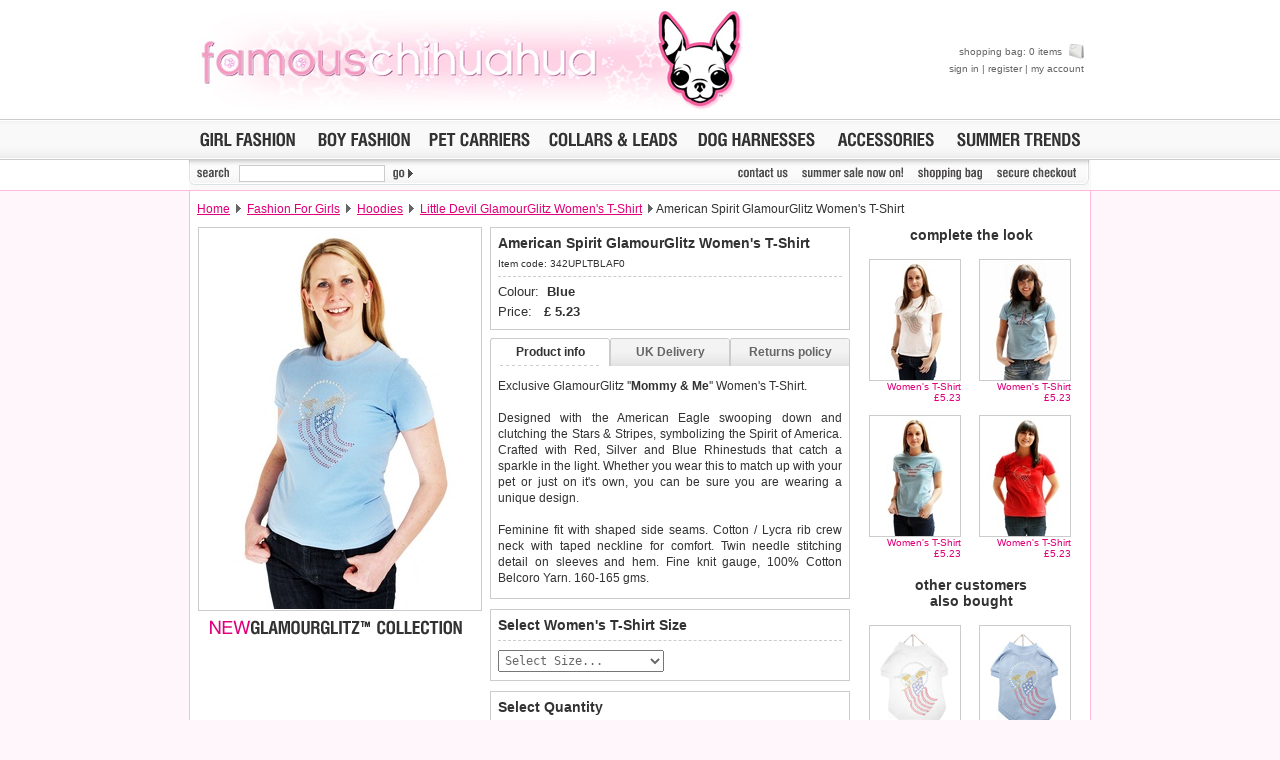

--- FILE ---
content_type: application/javascript
request_url: http://store.famouschihuahua.com/slogans/magiczoom.js
body_size: 25698
content:
/*


   Magic Zoom v3.1.18 
   Copyright 2010 Magic Toolbox
   You must buy a license to use this tool.
   Go to www.magictoolbox.com/magiczoom/


*/
eval(function(p,a,c,k,e,d){e=function(c){return(c<a?'':e(parseInt(c/a)))+((c=c%a)>35?String.fromCharCode(c+29):c.toString(36))};if(!''.replace(/^/,String)){while(c--){d[e(c)]=k[c]||e(c)}k=[function(e){return d[e]}];e=function(){return'\\w+'};c=1};while(c--){if(k[c]){p=p.replace(new RegExp('\\b'+e(c)+'\\b','g'),k[c])}}return p}('(u(){p(O.6R){B}G a={2J:"2.3.10",5Z:0,3k:{},$4A:u(b){B(b.$2e||(b.$2e=++$J.5Z))},3B:u(b){B($J.3k[b]||($J.3k[b]={}))},$F:u(){},$H:u(){B H},1q:u(b){B(19!=b)},7D:u(b){B!!(b)},1U:u(b){p(!$J.1q(b)){B H}p(b.$1E){B b.$1E}p(!!b.2z){p(1==b.2z){B"4M"}p(3==b.2z){B"6U"}}p(b.1k&&b.4F){B"7A"}p(b.1k&&b.48){B"1a"}p((b 1N O.7m||b 1N O.4B)&&b.2E===$J.2k){B"4t"}p(b 1N O.2t){B"2H"}p(b 1N O.4B){B"u"}p(b 1N O.4P){B"3F"}p($J.v.1s){p($J.1q(b.65)){B"2j"}}U{p(b 1N O.4R||b===O.2j||b.2E==O.8h){B"2j"}}p(b 1N O.5P){B"6P"}p(b 1N O.3y){B"8d"}p(b===O){B"O"}p(b===M){B"M"}B 59(b)},1g:u(g,f){p(!(g 1N O.2t)){g=[g]}Y(G d=0,b=g.1k;d<b;d++){p(!$J.1q(g)){3r}Y(G c 1e(f||{})){g[d][c]=f[c]}}B g[0]},3x:u(g,f){p(!(g 1N O.2t)){g=[g]}Y(G d=0,b=g.1k;d<b;d++){p(!$J.1q(g[d])){3r}p(!g[d].1c){3r}Y(G c 1e(f||{})){p(!g[d].1c[c]){g[d].1c[c]=f[c]}}}B g[0]},5S:u(d,c){p(!$J.1q(d)){B d}Y(G b 1e(c||{})){p(!d[b]){d[b]=c[b]}}B d},$1J:u(){Y(G c=0,b=1a.1k;c<b;c++){1J{B 1a[c]()}28(d){}}B L},$A:u(d){p(!$J.1q(d)){B $j([])}p(d.5n){B $j(d.5n())}p(d.4F){G c=d.1k||0,b=1d 2t(c);27(c--){b[c]=d[c]}B $j(b)}B $j(2t.1c.7S.1m(d))},2i:u(){B 1d 5P().7J()},2s:u(g){G d;2F($J.1U(g)){12"6k":d={};Y(G f 1e g){d[f]=$J.2s(g[f])}17;12"2H":d=[];Y(G c=0,b=g.1k;c<b;c++){d[c]=$J.2s(g[c])}17;46:B g}B d},$:u(c){p(!$J.1q(c)){B L}p(c.$4z){B c}2F($J.1U(c)){12"2H":c=$J.5S(c,$J.1g($J.2t,{$4z:N}));c.1y=c.6x;B c;17;12"3F":G b=M.83(c);p($J.1q(b)){B $J.$(b)}B L;17;12"O":12"M":$J.$4A(c);c=$J.1g(c,$J.2V);17;12"4M":$J.$4A(c);c=$J.1g(c,$J.1l);17;12"2j":c=$J.1g(c,$J.4R);17;12"6U":B c;17;12"u":12"2H":12"6P":46:17}B $J.1g(c,{$4z:N})},$1d:u(b,d,c){B $j($J.5E.1O(b)).5x(d).T(c)}};O.6R=O.$J=a;O.$j=a.$;$J.2t={$1E:"2H",4q:u(f,g){G b=9.1k;Y(G c=9.1k,d=(g<0)?X.3R(0,c+g):g||0;d<c;d++){p(9[d]===f){B d}}B-1},2I:u(b,c){B 9.4q(b,c)!=-1},6x:u(b,f){Y(G d=0,c=9.1k;d<c;d++){p(d 1e 9){b.1m(f,9[d],d,9)}}},4s:u(b,h){G g=[];Y(G f=0,c=9.1k;f<c;f++){p(f 1e 9){G d=9[f];p(b.1m(h,9[f],f,9)){g.5j(d)}}}B g},7F:u(b,g){G f=[];Y(G d=0,c=9.1k;d<c;d++){p(d 1e 9){f[d]=b.1m(g,9[d],d,9)}}B f}};$J.3x(4P,{$1E:"3F",47:u(){B 9.2m(/^\\s+|\\s+$/g,"")},7b:u(){B 9.2m(/^\\s+/g,"")},7i:u(){B 9.2m(/\\s+$/g,"")},7k:u(b){B(9.3T()===b.3T())},7e:u(b){B(9.24().3T()===b.24().3T())},k:u(){B 9.2m(/-\\D/g,u(b){B b.6O(1).7p()})},5R:u(){B 9.2m(/[A-Z]/g,u(b){B("-"+b.6O(0).24())})},49:u(c){B 4b(9,c||10)},7g:u(){B 21(9)},8g:u(){B!9.2m(/N/i,"").47()},3P:u(c,b){b=b||"";B(b+9+b).4q(b+c+b)>-1}});a.3x(4B,{$1E:"u",1o:u(){G c=$J.$A(1a),b=9,d=c.3v();B u(){B b.1V(d||L,c.6G($J.$A(1a)))}},2A:u(){G c=$J.$A(1a),b=9,d=c.3v();B u(f){B b.1V(d||L,$j([f||O.2j]).6G(c))}},1P:u(){G c=$J.$A(1a),b=9,d=c.3v();B O.2L(u(){B b.1V(b,c)},d||0)},8k:u(){G c=$J.$A(1a),b=9;B u(){B b.1P.1V(b,c)}},6h:u(){G c=$J.$A(1a),b=9,d=c.3v();B O.8r(u(){B b.1V(b,c)},d||0)}});$J.v={4i:{5I:!!(M.8s),8t:!!(O.8u),5J:!!(M.8q)},1R:(O.8p)?"3A":!!(O.8l)?"1s":(!76.8n)?"3q":(19!=M.87)?"5H":"86",2J:"",6V:($J.1q(O.7Q))?"7O":(76.6V.7I(/7K|5F|7M/i)||["7T"])[0].24(),4a:M.3U&&"6Y"==M.3U.24(),1z:u(){B(M.3U&&"6Y"==M.3U.24())?M.2Y:M.43},1t:H,3t:u(){p($J.v.1t){B}$J.v.1t=N;$J.2Y=$j(M.2Y);$j(M).60("2u")}};(u(){u b(){B!!(1a.48.4v)}$J.v.2J=("3A"==$J.v.1R)?((b())?7W:((M.3n)?7V:7Z)):("1s"==$J.v.1R)?!!(O.6t&&O.88)?6:((O.6t)?5:4):("3q"==$J.v.1R)?(($J.v.4i.5I)?(($J.v.4i.5J)?7Y:6q):7X):("5H"==$J.v.1R)?!!(O.80)?81:((M.3n)?85:84):"";$J.v[$J.v.1R]=$J.v[$J.v.1R+$J.v.2J]=N})();$J.1l={4m:u(b){B 9.2C.3P(b," ")},2x:u(b){p(b&&!9.4m(b)){9.2C+=(9.2C?" ":"")+b}B 9},3G:u(b){b=b||".*";9.2C=9.2C.2m(1d 3y("(^|\\\\s)"+b+"(?:\\\\s|$)"),"$1").47();B 9},82:u(b){B 9.4m(b)?9.3G(b):9.2x(b)},3D:u(c){c=(c=="5Q"&&9.3e)?"4U":c.k();G b=L;p(9.3e){b=9.3e[c]}U{p(M.4C&&M.4C.5D){4N=M.4C.5D(9,L);b=4N?4N.7L([c.5R()]):L}}p(!b){b=9.S[c]}p("1b"==c){B $J.1q(b)?21(b):1}p(/^(1p(4O|4x|4T|4Q)6B)|((1C|4u)(4O|4x|4T|4Q))$/.2X(c)){b=4b(b)?b:"13"}B("3H"==b?L:b)},5C:u(c,b){1J{p("1b"==c){9.g(b);B 9}p("5Q"==c){9.S[("19"===59(9.S.4U))?"7N":"4U"]=b;B 9}9.S[c.k()]=b+(("6l"==$J.1U(b)&&!$j(["2w","W"]).2I(c.k()))?"R":"")}28(d){}B 9},T:u(c){Y(G b 1e c){9.5C(b,c[b])}B 9},7R:u(){G b={};$J.$A(1a).1y(u(c){b[c]=9.3D(c)},9);B b},g:u(g,c){c=c||H;g=21(g);p(c){p(g==0){p("1T"!=9.S.2n){9.S.2n="1T"}}U{p("4J"!=9.S.2n){9.S.2n="4J"}}}p($J.v.1s){p(!9.3e||!9.3e.7P){9.S.W=1}1J{G d=9.8o.4F("5o.5B.5t");d.5y=(1!=g);d.1b=g*1u}28(b){9.S.4s+=(1==g)?"":"8m:5o.5B.5t(5y=N,1b="+g*1u+")"}}9.S.1b=g;B 9},5x:u(b){Y(G c 1e b){9.8j(c,""+b[c])}B 9},1v:u(){B 9.T({2Z:"3V",2n:"1T"})},1M:u(){B 9.T({2Z:"3S",2n:"4J"})},2Q:u(){B{I:9.8c,K:9.8a}},4S:u(){B{P:9.4d,Q:9.4f}},7H:u(){G b=9,c={P:0,Q:0};6f{c.Q+=b.4f||0;c.P+=b.4d||0;b=b.1S}27(b);B c},6r:u(){p($J.1q(M.43.6g)){G c=9.6g(),f=$j(M).4S(),h=$J.v.1z();B{P:c.P+f.y-h.89,Q:c.Q+f.x-h.8e}}G g=9,d=t=0;6f{d+=g.8f||0;t+=g.8v||0;g=g.7q}27(g&&!(/^(?:2Y|7h)$/i).2X(g.3b));B{P:t,Q:d}},54:u(){G c=9.6r();G b=9.2Q();B{P:c.P,1f:c.P+b.K,Q:c.Q,1n:c.Q+b.I}},1A:u(d){1J{9.7j=d}28(b){9.7l=d}B 9},4K:u(){B(9.1S)?9.1S.1G(9):9},4H:u(){$J.$A(9.7f).1y(u(b){p(3==b.2z){B}$j(b).4H()});9.4K();9.6m();p(9.$2e){$J.3k[9.$2e]=L;3C $J.3k[9.$2e]}B L},4G:u(d,c){c=c||"1f";G b=9.1W;("P"==c&&b)?9.5K(d,b):9.1i(d);B 9},4W:u(d,c){G b=$j(d).4G(9,c);B 9},7d:u(b){9.4G(b.1S.7n(9,b));B 9},7z:u(b){p(!(b=$j(b))){B H}B(9==b)?H:(9.2I&&!($J.v.61))?(9.2I(b)):(9.6c)?!!(9.6c(b)&16):$J.$A(9.69(b.3b)).2I(b)}};$J.1l.3m=$J.1l.3D;$J.1l.64=$J.1l.T;p(!O.1l){O.1l=$J.$F;p($J.v.1R.3q){O.M.1O("7E")}O.1l.1c=($J.v.1R.3q)?O["[[7x.1c]]"]:{}}$J.3x(O.1l,{$1E:"4M"});$J.2V={2Q:u(){p($J.v.7w||$J.v.61){B{I:E.7o,K:E.7r}}B{I:$J.v.1z().7s,K:$J.v.1z().7v}},4S:u(){B{x:E.7u||$J.v.1z().4f,y:E.7t||$J.v.1z().4d}},7C:u(){G b=9.2Q();B{I:X.3R($J.v.1z().7B,b.I),K:X.3R($J.v.1z().7y,b.K)}}};$J.1g(M,{$1E:"M"});$J.1g(O,{$1E:"O"});$J.1g([$J.1l,$J.2V],{3g:u(f,c){G b=$J.3B(9.$2e),d=b[f];p(19!=c&&19==d){d=b[f]=c}B(d||L)},7G:u(d,c){G b=$J.3B(9.$2e);b[d]=c;B 9},6p:u(c){G b=$J.3B(9.$2e);3C b[c];B 9}});p(!(O.4y&&O.4y.1c&&O.4y.1c.3n)){$J.1g([$J.1l,$J.2V],{3n:u(b){B $J.$A(9.3z("*")).4s(u(d){1J{B(1==d.2z&&d.2C.3P(b," "))}28(c){}})}})}$J.1g([$J.1l,$J.2V],{7c:u(){B 9.3n(1a[0])},69:u(){B 9.3z(1a[0])}});$J.4R={$1E:"2j",1h:u(){p(9.67){9.67()}U{9.65=N}p(9.66){9.66()}U{9.7U=H}B 9},5f:u(){B{x:9.8y||9.9S+$J.v.1z().4f,y:9.9V||9.a3+$J.v.1z().4d}},a4:u(){G b=9.a6||9.9X;27(b&&3==b.2z){b=b.1S}B b},9Z:u(){G c=L;2F(9.3Y){12"2K":c=9.5W||9.a0;17;12"2h":c=9.5W||9.9C;17;46:B c}1J{27(c&&3==c.2z){c=c.1S}}28(b){c=L}B c},9A:u(){p(!9.5V&&9.4h!==19){B(9.4h&1?1:(9.4h&2?3:(9.4h&4?2:0)))}B 9.5V}};$J.4I="5Y";$J.4L="9D";$J.3X="";p(!M.5Y){$J.4I="9E";$J.4L="9G";$J.3X="3f"}$J.1g([$J.1l,$J.2V],{a:u(f,d){G h=("2u"==f)?H:N,c=9.3g("3i",{});c[f]=c[f]||[];p(c[f].4c(d.$3j)){B 9}p(!d.$3j){d.$3j=X.9y(X.9x()*$J.2i())}G b=9,g=u(i){B d.1m(b)};p("2u"==f){p($J.v.1t){d.1m(9);B 9}}p(h){g=u(i){i=$J.1g(i||O.e,{$1E:"2j"});B d.1m(b,$j(i))};9[$J.4I]($J.3X+f,g,H)}c[f][d.$3j]=g;B 9},1K:u(f){G h=("2u"==f)?H:N,c=9.3g("3i");p(!c||!c[f]){B 9}G g=c[f],d=1a[1]||L;p(f&&!d){Y(G b 1e g){p(!g.4c(b)){3r}9.1K(f,b)}B 9}d=("u"==$J.1U(d))?d.$3j:d;p(!g.4c(d)){B 9}p("2u"==f){h=H}p(h){9[$J.4L]($J.3X+f,g[d],H)}3C g[d];B 9},60:u(f,c){G j=("2u"==f)?H:N,i=9,h;p(!j){G d=9.3g("3i");p(!d||!d[f]){B 9}G g=d[f];Y(G b 1e g){p(!g.4c(b)){3r}g[b].1m(9)}B 9}p(i===M&&M.45&&!3Z.6n){i=M.43}p(M.45){h=M.45(f);h.9J(c,N,N)}U{h=M.9K();h.8w=f}p(M.45){i.6n(h)}U{i.9Y("3f"+c,h)}B h},6m:u(){G b=9.3g("3i");p(!b){B 9}Y(G c 1e b){9.1K(c)}9.6p("3i");B 9}});(u(){p($J.v.3q&&$J.v.2J<6q){(u(){($j(["a5","4E"]).2I(M.6L))?$J.v.3t():1a.48.1P(50)})()}U{p($J.v.1s&&O==P){(u(){($J.$1J(u(){$J.v.1z().9O("Q");B N}))?$J.v.3t():1a.48.1P(50)})()}U{$j(M).a("9M",$J.v.3t);$j(O).a("2c",$J.v.3t)}}})();$J.2k=u(){G g=L,c=$J.$A(1a);p("4t"==$J.1U(c[0])){g=c.3v()}G b=u(){Y(G j 1e 9){9[j]=$J.2s(9[j])}p(9.2E.$1F){9.$1F={};G n=9.2E.$1F;Y(G l 1e n){G i=n[l];2F($J.1U(i)){12"u":9.$1F[l]=$J.2k.6d(9,i);17;12"6k":9.$1F[l]=$J.2s(i);17;12"2H":9.$1F[l]=$J.2s(i);17}}}G h=(9.22)?9.22.1V(9,1a):9;3C 9.4v;B h};p(!b.1c.22){b.1c.22=$J.$F}p(g){G f=u(){};f.1c=g.1c;b.1c=1d f;b.$1F={};Y(G d 1e g.1c){b.$1F[d]=g.1c[d]}}U{b.$1F=L}b.2E=$J.2k;b.1c.2E=b;$J.1g(b.1c,c[0]);$J.1g(b,{$1E:"4t"});B b};a.2k.6d=u(b,c){B u(){G f=9.4v;G d=c.1V(b,1a);B d}};$J.1B=1d $J.2k({C:{3l:50,2O:9T,5w:u(b){B-(X.4l(X.4n*b)-1)/2},6j:$J.$F,2P:$J.$F,5v:$J.$F},1Y:L,22:u(c,b){9.3Z=$j(c);9.C=$J.1g(9.C,b);9.1Q=H},1r:u(b){9.1Y=b;9.9R=0;9.9w=0;9.4j=$J.2i();9.5U=9.4j+9.C.2O;9.1Q=9.6i.1o(9).6h(X.2v(63/9.C.3l));9.C.6j.1m();B 9},1h:u(b){b=$J.1q(b)?b:H;p(9.1Q){5T(9.1Q);9.1Q=H}p(b){9.2R(1);9.C.2P.1P(10)}B 9},4p:u(d,c,b){B(c-d)*b+d},6i:u(){G c=$J.2i();p(c>=9.5U){p(9.1Q){5T(9.1Q);9.1Q=H}9.2R(1);9.C.2P.1P(10);B 9}G b=9.C.5w((c-9.4j)/9.C.2O);9.2R(b)},2R:u(b){G c={};Y(G d 1e 9.1Y){p("1b"===d){c[d]=X.2v(9.4p(9.1Y[d][0],9.1Y[d][1],b)*1u)/1u}U{c[d]=X.2v(9.4p(9.1Y[d][0],9.1Y[d][1],b))}}9.C.5v(c);9.5u(c)},5u:u(b){B 9.3Z.T(b)}});$J.1B.2f={9m:u(b){B b},5A:u(b){B-(X.4l(X.4n*b)-1)/2},8M:u(b){B 1-$J.1B.2f.5A(1-b)},5s:u(b){B X.2G(2,8*(b-1))},8L:u(b){B 1-$J.1B.2f.5s(1-b)},5m:u(b){B X.2G(b,2)},8P:u(b){B 1-$J.1B.2f.5m(1-b)},5l:u(b){B X.2G(b,3)},8Q:u(b){B 1-$J.1B.2f.5l(1-b)},5p:u(c,b){b=b||1.8U;B X.2G(c,2)*((b+1)*c-b)},8T:u(c,b){B 1-$J.1B.2f.5p(1-c)},5z:u(c,b){b=b||[];B X.2G(2,10*--c)*X.4l(20*c*X.4n*(b[0]||1)/3)},8S:u(c,b){B 1-$J.1B.2f.5z(1-c,b)},6u:u(f){Y(G d=0,c=1;1;d+=c,c/=2){p(f>=(7-4*d)/11){B c*c-X.2G((11-6*d-11*f)/4,2)}}},8I:u(b){B 1-$J.1B.2f.6u(1-b)},3V:u(b){B 0}};$J.5q=1d $J.2k($J.1B,{22:u(b,c){9.4D=b;9.C=$J.1g(9.C,c);9.1Q=H},1r:u(b){9.$1F.1r([]);9.5L=b;B 9},2R:u(b){Y(G c=0;c<9.4D.1k;c++){9.3Z=$j(9.4D[c]);9.1Y=9.5L[c];9.$1F.2R(b)}}});$J.5F=$j(O);$J.5E=$j(M)})();$J.$4w=u(){B H};G V={2J:"3.1.18",C:{},5e:{1b:50,2l:H,5b:40,3l:25,1w:34,1x:34,2W:15,3o:"1n",2U:H,3N:H,3d:H,5N:H,x:-1,y:-1,3I:H,2p:H,42:N,2T:"N",39:"1Z",6z:H,6a:5i,5X:5G,1L:"",6F:N,6D:H,3L:N,6J:"8F W..",6I:75,53:-1,52:-1,6w:5G,58:"72",5r:5i,6C:N,3c:H},6e:$j([/^(1b)(\\s+)?:(\\s+)?(\\d+)$/i,/^(1b-8E)(\\s+)?:(\\s+)?(N|H)$/i,/^(42\\-3E)(\\s+)?:(\\s+)?(\\d+)$/i,/^(3l)(\\s+)?:(\\s+)?(\\d+)$/i,/^(W\\-I)(\\s+)?:(\\s+)?(\\d+)(R)?/i,/^(W\\-K)(\\s+)?:(\\s+)?(\\d+)(R)?/i,/^(W\\-8V)(\\s+)?:(\\s+)?(\\d+)(R)?/i,/^(W\\-1j)(\\s+)?:(\\s+)?(1n|Q|P|1f|55|4e)$/i,/^(8W\\-9e)(\\s+)?:(\\s+)?(N|H)$/i,/^(9c\\-3f\\-1Z)(\\s+)?:(\\s+)?(N|H)$/i,/^(9a\\-1M\\-W)(\\s+)?:(\\s+)?(N|H)$/i,/^(9b\\-1j)(\\s+)?:(\\s+)?(N|H)$/i,/^(x)(\\s+)?:(\\s+)?([\\d.]+)(R)?/i,/^(y)(\\s+)?:(\\s+)?([\\d.]+)(R)?/i,/^(1Z\\-78\\-9f)(\\s+)?:(\\s+)?(N|H)$/i,/^(1Z\\-78\\-9g)(\\s+)?:(\\s+)?(N|H)$/i,/^(42)(\\s+)?:(\\s+)?(N|H)$/i,/^(1M\\-1I)(\\s+)?:(\\s+)?(N|H|P|1f)$/i,/^(9k\\-9j)(\\s+)?:(\\s+)?(1Z|2K)$/i,/^(W\\-36)(\\s+)?:(\\s+)?(N|H)$/i,/^(W\\-36\\-1e\\-3E)(\\s+)?:(\\s+)?(\\d+)$/i,/^(W\\-36\\-9i\\-3E)(\\s+)?:(\\s+)?(\\d+)$/i,/^(1L)(\\s+)?:(\\s+)?([a-9h-99\\-:\\.]+)$/i,/^(71\\-2g\\-98)(\\s+)?:(\\s+)?(N|H)$/i,/^(71\\-2g\\-4V)(\\s+)?:(\\s+)?(N|H)$/i,/^(1M\\-38)(\\s+)?:(\\s+)?(N|H)$/i,/^(38\\-91)(\\s+)?:(\\s+)?([^;]*)$/i,/^(38\\-1b)(\\s+)?:(\\s+)?(\\d+)$/i,/^(38\\-1j\\-x)(\\s+)?:(\\s+)?(\\d+)(R)?/i,/^(38\\-1j\\-y)(\\s+)?:(\\s+)?(\\d+)(R)?/i,/^(2g\\-2K\\-90)(\\s+)?:(\\s+)?(\\d+)$/i,/^(2g\\-6T)(\\s+)?:(\\s+)?(72|36|H)$/i,/^(2g\\-6T\\-3E)(\\s+)?:(\\s+)?(\\d+)$/i,/^(8Z\\-W\\-O)(\\s+)?:(\\s+)?(N|H)$/i,/^(8X\\-8Y)(\\s+)?:(\\s+)?(N|H)$/i]),2b:[],6N:u(b){Y(G a=0;a<V.2b.1k;a++){p(V.2b[a].29){V.2b[a].4g()}U{p(V.2b[a].C.2p&&V.2b[a].3p){V.2b[a].3p=b}}}},1h:u(a){p(a.W){a.W.1h();B N}B H},1r:u(a){p(!a.W){G b=L;27(b=a.1W){p(b.3b=="4r"){17}a.1G(b)}27(b=a.92){p(b.3b=="4r"){17}a.1G(b)}p(!a.1W||a.1W.3b!="4r"){93"97 96 95"}V.2b.5j(1d V.W(a))}U{a.W.1r()}},1A:u(d,a,c,b){p(d.W){d.W.1A(a,c,b);B N}B H},6y:u(){$J.$A(O.M.3z("A")).1y(u(a){p(/V/.2X(a.2C)){p(V.1h(a)){V.1r.1P(1u,a)}U{V.1r(a)}}},9)},94:u(a){p(a.W){B{x:a.W.C.x,y:a.W.C.y}}},6W:u(c){G b,a;b="";Y(a=0;a<c.1k;a++){b+=4P.9d(14^c.8G(a))}B b}};V.33=u(){9.22.1V(9,1a)};V.33.1c={22:u(a){9.2r=L;9.2q=L;9.4k=9.6M.2A(9);9.3Q=L;9.I=0;9.K=0;9.1p={Q:0,1n:0,P:0,1f:0};9.1C={Q:0,1n:0,P:0,1f:0};9.1t=H;9.2o=L;p("3F"==$J.1U(a)){9.2o=$J.$1d("68").T({1j:"23",P:"-30",I:"6Q",K:"6Q",3u:"1T"}).4W($J.2Y);9.E=$J.$1d("8H").4W(9.2o);9.3O();9.E.1D=a}U{9.E=$j(a);9.3O()}},3J:u(){p(9.2o){p(9.E.1S==9.2o){9.E.4K().T({1j:"8D",P:"3H"})}9.2o.4H();9.2o=L}},6M:u(a){p(a){$j(a).1h()}p(9.2r){9.3J();9.2r.1m(9,H)}9.2D()},3O:u(a){9.2q=L;p(a==N||!(9.E.1D&&(9.E.4E||9.E.6L=="4E"))){9.2q=u(b){p(b){$j(b).1h()}p(9.1t){B}9.1t=N;9.4o();p(9.2r){9.3J();9.2r.1m()}}.2A(9);9.E.a("2c",9.2q);$j(["77","79"]).1y(u(b){9.E.a(b,9.4k)},9)}U{9.1t=N}},1A:u(a){9.2D();p(9.E.1D.3P(a)){9.1t=N}U{9.3O(N);9.E.1D=a}},4o:u(){9.I=9.E.I;9.K=9.E.K;$j(["4T","4Q","4O","4x"]).1y(u(a){9.1C[a.24()]=9.E.3m("1C"+a).49();9.1p[a.24()]=9.E.3m("1p"+a+"6B").49()},9);p($J.v.3A||($J.v.1s&&!$J.v.4a)){9.I-=9.1C.Q+9.1C.1n;9.K-=9.1C.P+9.1C.1f}},6b:u(){G a=L;a=9.E.54();B{P:a.P+9.1p.P,1f:a.1f-9.1p.1f,Q:a.Q+9.1p.Q,1n:a.1n-9.1p.1n}},8B:u(){p(9.3Q){9.3Q.1D=9.E.1D;9.E=L;9.E=9.3Q}},2c:u(a){p(9.1t){p(!9.I){9.4o()}9.3J();a.1m()}U{9.2r=a}},2D:u(){p(9.2q){9.E.1K("2c",9.2q)}$j(["77","79"]).1y(u(a){9.E.1K(a,9.4k)},9);9.2q=L;9.2r=L;9.I=L;9.1t=H;9.8R=H}};V.W=u(){9.57.1V(9,1a)};V.W.1c={57:u(b,a){9.2a=-1;9.29=H;9.3K=0;9.3M=0;9.C=$J.2s(V.5e);p(b){9.c=$j(b)}9.5h(9.c.31);p(a){9.5h(a)}9.1H=L;p(b){9.74=9.5a.2A(9);9.5M=9.4Y.2A(9);9.5c=9.1M.1o(9,H);9.6X=9.6S.1o(9);9.32=9.3h.2A(9);9.c.a("1Z",u(c){p(!$J.v.1s){9.6v()}$j(c).1h();B H});9.c.a("5a",9.74);9.c.a("4Y",9.5M);9.c.6o="3f";9.c.S.8N="3V";9.c.8O=$J.$4w;9.c.9l=$J.$4w;9.c.T({1j:"56",2Z:"9N-3S",9W:"3V",6A:"0",9t:"9u"});p($J.v.9v||$J.v.3A){9.c.T({2Z:"3S"})}p(9.c.3D("73")=="9n"){9.c.T({4u:"3H 3H"})}9.c.W=9}U{9.C.2p=H}p(!9.C.2p){9.5d()}},5d:u(){G b,i,h,c,a;p(!9.q){9.q=1d V.33(9.c.1W);9.w=1d V.33(9.c.2M)}U{9.w.1A(9.c.2M)}p(!9.e){9.e={E:$j(M.1O("3s")).2x("9F").T({3u:"1T",2w:1u,P:"-30",1j:"23",I:9.C.1w+"R",K:9.C.1x+"R"}),W:9,1X:"13"};9.e.1v=u(){p(9.E.S.P!="-30"&&!9.W.x.2y){9.1X=9.E.S.P;9.E.S.P="-30"}};9.e.62=9.e.1v.1o(9.e);p($J.v.1s){b=$j(M.1O("9H"));b.1D="9z:\'\'";b.T({Q:"13",P:"13",1j:"23"}).9B=0;9.e.6E=9.e.E.1i(b)}9.e.26=$j(M.1O("3s")).2x("a7").T({1j:"56",2w:10,Q:"13",P:"13",1C:"9I"}).1v();i=M.1O("3s");i.S.3u="1T";i.1i(9.w.E);9.w.E.T({1C:"13",4u:"13",1p:"13"});p(9.C.2T=="1f"){9.e.E.1i(i);9.e.E.1i(9.e.26)}U{9.e.E.1i(9.e.26);9.e.E.1i(i)}p(9.C.3o=="55"&&$j(9.c.2N+"-4V")){$j(9.c.2N+"-4V").1i(9.e.E)}U{9.c.1i(9.e.E)}p("19"!==59(a)){9.e.g=$j(M.1O("68")).T({9o:a[1],9r:a[2]+"R",9s:a[3],9U:"8K",1j:"23",I:a[5],73:a[4],Q:"13"}).1A(V.6W(a[0]));9.e.E.1i(9.e.g)}}p(9.C.2T!="H"&&9.C.2T!=H&&9.c.1I!=""&&9.C.3o!="4e"){c=9.e.26;27(h=c.1W){c.1G(h)}9.e.26.1i(M.6K(9.c.1I));9.e.26.1M()}U{9.e.26.1v()}p(9.c.51===19){9.c.51=9.c.1I}9.c.1I="";9.q.2c(9.6Z.1o(9))},6Z:u(a){p(!a&&a!==19){B}p(!9.C.2l){9.q.E.g(1)}9.c.T({I:9.q.I+"R"});p(9.C.3L){9.37=2L(9.6X,5i)}p(9.C.1L!=""&&$j(9.C.1L)){9.8J()}p(9.c.2N!=""){9.6H()}9.w.2c(9.70.1o(9))},70:u(c){G b,a;p(!c&&c!==19){44(9.37);p(9.C.3L&&9.o){9.o.1v()}B}b=9.e.26.2Q();p(9.C.6C||9.C.3c){p((9.w.I<9.C.1w)||9.C.3c){9.C.1w=9.w.I}p((9.w.K<9.C.1x)||9.C.3c){9.C.1x=9.w.K+b.K}}p(9.C.2T=="1f"){9.w.E.1S.S.K=(9.C.1x-b.K)+"R"}9.e.E.T({K:9.C.1x+"R",I:9.C.1w+"R"}).g(1);p($J.v.1s){9.e.6E.T({I:9.C.1w+"R",K:9.C.1x+"R"})}a=9.q.E.54();2F(9.C.3o){12"55":17;12"1n":9.e.E.S.Q=a.1n-a.Q+9.C.2W+"R";9.e.1X="13";17;12"Q":9.e.E.S.Q="-"+(9.C.2W+9.C.1w)+"R";9.e.1X="13";17;12"P":9.e.E.S.Q="13";9.e.1X="-"+(9.C.2W+9.C.1x)+"R";17;12"1f":9.e.E.S.Q="13";9.e.1X=a.1f-a.P+9.C.2W+"R";17;12"4e":9.e.E.T({Q:"13",K:9.q.K+"R",I:9.q.I+"R"});9.C.1w=9.q.I;9.C.1x=9.q.K;9.e.1X="13";17}9.41=9.C.1x-b.K;p(9.e.g){9.e.g.T({P:9.C.2T=="1f"?"13":((9.C.1x-20)+"R")})}9.w.E.T({1j:"56",2S:"13",1C:"13",Q:"13",P:"13"});9.6s();p(9.C.3d){p(9.C.x==-1){9.C.x=9.q.I/2}p(9.C.y==-1){9.C.y=9.q.K/2}9.1M()}U{p(9.C.6z){9.r=1d $J.1B(9.e.E)}9.e.E.T({P:"-30"})}p(9.C.3L&&9.o){9.o.1v()}9.c.a("5k",9.32);9.c.a("2h",9.32);p(!9.C.3I||9.C.2p){9.29=N}p(9.C.2p&&9.3p){9.3h(9.3p)}9.2a=$J.2i()},6S:u(){p(9.w.1t){B}9.o=$j(M.1O("3s")).2x("8x").g(9.C.6I/1u).T({2Z:"3S",3u:"1T",1j:"23",2n:"1T","z-8C":20,"3R-I":(9.q.I-4)});9.o.1i(M.6K(9.C.6J));9.c.1i(9.o);G a=9.o.2Q();9.o.T({Q:(9.C.53==-1?((9.q.I-a.I)/2):(9.C.53))+"R",P:(9.C.52==-1?((9.q.K-a.K)/2):(9.C.52))+"R"});9.o.1M()},6H:u(){G d,c,a,f;9.2g=$j([]);$J.$A(M.3z("A")).1y(u(b){d=1d 3y("^"+9.c.2N+"$");c=1d 3y("W\\\\-2N(\\\\s+)?:(\\\\s+)?"+9.c.2N+"($|;)");p(d.2X(b.31)||c.2X(b.31)){p(!$j(b).3a){b.3a=u(g){p(!$J.v.1s){9.6v()}$j(g).1h();B H};b.a("1Z",b.3a)}p(!b.2B){b.2B=u(h,g){p(h.3Y=="2h"){p(9.35){44(9.35)}9.35=H;B}p(g.1I!=""){9.c.1I=g.1I}p(h.3Y=="2K"){9.35=2L(9.1A.1o(9,g.2M,g.4X,g.31),9.C.6w)}U{9.1A(g.2M,g.4X,g.31)}}.2A(9,b);b.a(9.C.39,b.2B);p(9.C.39=="2K"){b.a("2h",b.2B)}}b.T({6A:"0"});p(9.C.6F){f=1d 7a();f.1D=b.4X}p(9.C.6D){a=1d 7a();a.1D=b.2M}9.2g.5j(b)}},9)},1h:u(a){1J{9.4g();9.c.1K("5k",9.32);9.c.1K("2h",9.32);p(19===a){9.x.E.1v()}p(9.r){9.r.1h()}9.y=L;9.29=H;9.2g.1y(u(c){p(19===a){c.1K(9.C.39,c.2B);p(9.C.39=="2K"){c.1K("2h",c.2B)}c.2B=L;c.1K("1Z",c.3a);c.3a=L}},9);p(9.C.1L!=""&&$j(9.C.1L)){$j(9.C.1L).1v();$j(9.C.1L).8z.5K($j(9.C.1L),$j(9.C.1L).8A);p(9.c.4Z){9.c.1G(9.c.4Z)}}9.w.2D();p(9.C.2l){9.c.3G("3W");9.q.E.g(1)}9.r=L;p(9.o){9.c.1G(9.o)}p(19===a){9.q.2D();9.c.1G(9.x.E);9.e.E.1S.1G(9.e.E);9.x=L;9.e=L;9.w=L;9.q=L}p(9.37){44(9.37);9.37=L}9.1H=L;9.c.4Z=L;9.o=L;p(9.c.1I==""){9.c.1I=9.c.51}9.2a=-1}28(b){}},1r:u(a){p(9.2a!=-1){B}9.57(H,a)},1A:u(c,d,i){G j,f,k,b,g,a,h;h=L;p($J.2i()-9.2a<34||9.2a==-1||9.5g){j=34-$J.2i()+9.2a;p(9.2a==-1){j=34}9.35=2L(9.1A.1o(9,c,d,i),j);B}f=u(l){p(19!=c){9.c.2M=c}p(19===i){i=""}p(9.C.5N){i="x: "+9.C.x+"; y: "+9.C.y+"; "+i}p(19!=d){9.q.1A(d);p(l!==19){9.q.2c(l)}}};b=9.q.I;g=9.q.K;9.1h(N);p(9.C.58!="H"){9.5g=N;a=1d V.33(d);9.c.1i(a.E);a.E.T({1b:0,1j:"23",Q:"13",P:"13"});k=u(){G l,n,m;l={};m={};n={1b:[0,1]};p(b!=a.I||g!=a.K){m.I=n.I=l.I=[b,a.I];m.K=n.K=l.K=[g,a.K]}p(9.C.58=="36"){l.1b=[1,0]}1d $J.5q([9.c,a.E,9.c.1W],{2O:9.C.5r,2P:u(){f.1m(9,u(){a.2D();9.c.1G(a.E);a=L;p(l.1b){$j(9.c.1W).T({1b:1})}9.5g=H;9.1r(i);p(h){h.1P(10)}}.1o(9))}.1o(9)}).1r([m,n,l])};a.2c(k.1o(9))}U{f.1m(9,u(){9.c.T({I:9.q.I+"R",K:9.q.K+"R"});9.1r(i);p(h){h.1P(10)}}.1o(9))}},5h:u(b){G a,f,d,c;a=L;f=[];d=$j(b.9Q(";"));Y(c 1e V.C){f[c.k()]=V.C[c]}d.1y(u(g){V.6e.1y(u(h){a=h.9P(g.47());p(a){2F($J.1U(V.5e[a[1].k()])){12"9L":f[a[1].k()]=a[4]==="N";17;12"6l":f[a[1].k()]=21(a[4]);17;46:f[a[1].k()]=a[4]}}},9)},9);p(f.2U&&19===f.3d){f.3d=N}9.C=$J.1g(9.C,f)},6s:u(){G a;p(!9.x){9.x={E:$j(M.1O("3s")).2x("3W").T({2w:10,1j:"23",3u:"1T"}).1v(),I:20,K:20};9.c.1i(9.x.E)}p(9.C.3c){9.x.E.T({"1p-I":"13"})}9.x.2y=H;9.x.K=9.41/(9.w.K/9.q.K);9.x.I=9.C.1w/(9.w.I/9.q.I);p(9.x.I>9.q.I){9.x.I=9.q.I}p(9.x.K>9.q.K){9.x.K=9.q.K}9.x.I=X.2v(9.x.I);9.x.K=X.2v(9.x.K);9.x.2S=9.x.E.3m("a2").49();9.x.E.T({I:(9.x.I-2*($J.v.4a?0:9.x.2S))+"R",K:(9.x.K-2*($J.v.4a?0:9.x.2S))+"R"});p(!9.C.2l){9.x.E.g(21(9.C.1b/1u));p(9.x.2d){9.x.E.1G(9.x.2d);9.x.2d=L}}U{9.x.E.g(1);p(9.x.2d){9.x.2d.1D=9.q.E.1D}U{a=9.q.E.a1(H);a.6o="3f";9.x.2d=$j(9.x.E.1i(a)).T({1j:"23",2w:5})}}},3h:u(b,a){p(!9.29||b===19){B H}$j(b).1h();p(a===19){a=$j(b).5f()}p(9.y===L||9.y===19){9.y=9.q.6b()}p(a.x>9.y.1n||a.x<9.y.Q||a.y>9.y.1f||a.y<9.y.P){9.4g();B H}p(b.3Y=="2h"){B H}p(9.C.2U&&!9.3w){B H}p(!9.C.3N){a.x-=9.3K;a.y-=9.3M}p((a.x+9.x.I/2)>=9.y.1n){a.x=9.y.1n-9.x.I/2}p((a.x-9.x.I/2)<=9.y.Q){a.x=9.y.Q+9.x.I/2}p((a.y+9.x.K/2)>=9.y.1f){a.y=9.y.1f-9.x.K/2}p((a.y-9.x.K/2)<=9.y.P){a.y=9.y.P+9.x.K/2}9.C.x=a.x-9.y.Q;9.C.y=a.y-9.y.P;p(9.1H===L){p($J.v.1s){9.c.S.2w=1}9.1H=2L(9.5c,10)}B N},1M:u(){G f,i,d,c,h,g,b,a;f=9.x.I/2;i=9.x.K/2;9.x.E.S.Q=9.C.x-f+9.q.1p.Q+"R";9.x.E.S.P=9.C.y-i+9.q.1p.P+"R";p(9.C.2l){9.x.2d.S.Q="-"+(21(9.x.E.S.Q)+9.x.2S)+"R";9.x.2d.S.P="-"+(21(9.x.E.S.P)+9.x.2S)+"R"}d=(9.C.x-f)*(9.w.I/9.q.I);c=(9.C.y-i)*(9.w.K/9.q.K);p(9.w.I-d<9.C.1w){d=9.w.I-9.C.1w;p(d<0){d=0}}p(9.w.K-c<9.41){c=9.w.K-9.41;p(c<0){c=0}}p(M.43.9p=="9q"){d=(9.C.x+9.x.I/2-9.q.I)*(9.w.I/9.q.I)}d=X.2v(d);c=X.2v(c);p(9.C.42===H||!9.x.2y){9.w.E.S.Q=(-d)+"R";9.w.E.S.P=(-c)+"R"}U{h=4b(9.w.E.S.Q);g=4b(9.w.E.S.P);b=(-d-h);a=(-c-g);p(!b&&!a){9.1H=L;B}b*=9.C.5b/1u;p(b<1&&b>0){b=1}U{p(b>-1&&b<0){b=-1}}h+=b;a*=9.C.5b/1u;p(a<1&&a>0){a=1}U{p(a>-1&&a<0){a=-1}}g+=a;9.w.E.S.Q=h+"R";9.w.E.S.P=g+"R"}p(!9.x.2y){p(9.r){9.r.1h();9.r.C.2P=$J.$F;9.r.C.2O=9.C.6a;9.e.E.g(0);9.r.1r({1b:[0,1]})}p(9.C.3o!="4e"){9.x.E.1M()}9.e.E.S.P=9.e.1X;p(9.C.2l){9.c.2x("3W").64({"1p-I":"13"});9.q.E.g(21((1u-9.C.1b)/1u))}9.x.2y=N}p(9.1H){9.1H=2L(9.5c,63/9.C.3l)}},4g:u(){p(9.1H){44(9.1H);9.1H=L}p(!9.C.3d&&9.x.2y){9.x.2y=H;9.x.E.1v();p(9.r){9.r.1h();9.r.C.2P=9.e.62;9.r.C.2O=9.C.5X;G a=9.e.E.3m("1b");9.r.1r({1b:[a,0]})}U{9.e.1v()}p(9.C.2l){9.c.3G("3W");9.q.E.g(1)}}9.y=L;p(9.C.3I){9.29=H}p(9.C.2U){9.3w=H}p($J.v.1s){9.c.S.2w=0}},5a:u(b){$j(b).1h();p(9.C.2p&&!9.q){9.3p=b;9.5d();B}p(9.w&&9.C.3I&&!9.29){9.29=N;9.3h(b)}p(9.C.2U){9.3w=N;p(!9.C.3N){G a=b.5f();9.3K=a.x-9.C.x-9.y.Q;9.3M=a.y-9.C.y-9.y.P;p(X.5O(9.3K)>9.x.I/2||X.5O(9.3M)>9.x.K/2){9.3w=H;B}}}p(9.C.3N){9.3h(b)}},4Y:u(a){$j(a).1h();p(9.C.2U){9.3w=H}}};p($J.v.1s){1J{M.8b("8i",H,N)}28(e){}}$j(M).a("2u",V.6y);$j(M).a("5k",V.6N);',62,628,'|||||||||this||||||||||||||||if|||||function|||||||return|options||self||var|false|width||height|null|document|true|window|top|left|px|style|j6|else|MagicZoom|zoom|Math|for||||case|0px||||break||undefined|arguments|opacity|prototype|new|in|bottom|extend|stop|appendChild|position|length|Element|call|right|j19|border|defined|start|trident|ready|100|hide|zoomWidth|zoomHeight|j14|getDoc|update|FX|padding|src|J_TYPE|parent|removeChild|z48|title|try|j26|hotspots|show|instanceof|createElement|j32|timer|engine|parentNode|hidden|j1|apply|firstChild|z17|styles|click||parseFloat|init|absolute|toLowerCase||z44|while|catch|z28|z25|zooms|load|z45|J_UUID|Transition|selectors|mouseout|now|event|Class|opacityReverse|replace|visibility|_tmpp|clickToInitialize|z2|cb|detach|Array|domready|round|zIndex|j2|z39|nodeType|j18|z34|className|unload|constructor|switch|pow|array|contains|version|mouseover|setTimeout|href|id|duration|onComplete|j7|render|borderWidth|showTitle|dragMode|Doc|zoomDistance|test|body|display|10000px|rel|z46Bind|z50|300|z35|fade|z20|loading|thumbChange|z36|tagName|entireImage|alwaysShowZoom|currentStyle|on|j40|z46|events|J_EUID|storage|fps|j30|getElementsByClassName|zoomPosition|initMouseEvent|webkit|continue|DIV|onready|overflow|shift|z49|implement|RegExp|getElementsByTagName|presto|getStorage|delete|j5|speed|string|j3|auto|clickToActivate|_cleanup|ddx|showLoading|ddy|moveOnClick|z4|has|z3|max|block|toString|compatMode|none|MagicZoomPup|_event_prefix_|type|el||zoomViewHeight|smoothing|documentElement|clearTimeout|createEvent|default|j21|callee|j22|backCompat|parseInt|hasOwnProperty|scrollTop|inner|scrollLeft|j17|button|features|startTime|onErrorHandler|cos|j13|PI|z6|calc|indexOf|IMG|filter|class|margin|caller|Ff|Bottom|HTMLElement|J_EXTENDED|uuid|Function|defaultView|el_arr|complete|item|append|kill|_event_add_|visible|remove|_event_del_|element|css|Top|String|Right|Event|j10|Left|styleFloat|big|j43|rev|mouseup|z32||z51|loadingPositionY|loadingPositionX|j9|custom|relative|construct|selectorsEffect|typeof|mousedown|smoothingSpeed|z9|z11|defaults|j15|ufx|z37|400|push|mousemove|cubicIn|quadIn|toArray|DXImageTransform|backIn|PFX|selectorsEffectSpeed|expoIn|Alpha|set|onBeforeRender|transition|setProps|enabled|elasticIn|sineIn|Microsoft|j6Prop|getComputedStyle|doc|win|200|gecko|xpath|query|insertBefore|styles_arr|z8|preservePosition|abs|Date|float|dashize|nativize|clearInterval|finishTime|which|relatedTarget|zoomFadeOutSpeed|addEventListener|UUID|raiseEvent|webkit419|z18|1000|j31|cancelBubble|preventDefault|stopPropagation|div|byTag|zoomFadeInSpeed|getBox|compareDocumentPosition|wrap|z40|do|getBoundingClientRect|interval|loop|onStart|object|number|clearEvents|dispatchEvent|unselectable|j42|420|j8|z23|XMLHttpRequest|bounceIn|blur|selectorsMouseoverDelay|forEach|refresh|zoomFade|outline|Width|fitZoomWindow|preloadSelectorsBig|z19|preloadSelectorsSmall|concat|z22|loadingOpacity|loadingMsg|createTextNode|readyState|onError|z1|charAt|date|1px|magicJS|z26|effect|textnode|platform|x7|z10|backcompat|z12|z13|preload|dissolve|textAlign|z7||navigator|abort|to|error|Image|trimLeft|byClass|enclose|icompare|childNodes|toFloat|html|trimRight|innerHTML|j20|innerText|Object|replaceChild|innerWidth|toUpperCase|offsetParent|innerHeight|clientWidth|pageYOffset|pageXOffset|clientHeight|presto925|DOMElement|scrollHeight|hasChild|collection|scrollWidth|j12|exists|iframe|map|j41|j11|match|getTime|mac|getPropertyValue|linux|cssFloat|ipod|hasLayout|orientation|j30s|slice|other|returnValue|950|960|419|525|925|localStorage|191|j4|getElementById|181|190|unknown|getBoxObjectFor|postMessage|clientTop|offsetHeight|execCommand|offsetWidth|regexp|clientLeft|offsetLeft|j23|MouseEvent|BackgroundImageCache|setAttribute|j33|ActiveXObject|progid|taintEnabled|filters|opera|querySelector|setInterval|evaluate|air|runtime|offsetTop|eventType|MagicZoomLoading|pageX|z30|z31|z5|index|static|reverse|Loading|charCodeAt|img|bounceOut|z21|Tahoma|expoOut|sineOut|MozUserSelect|onselectstart|quadOut|cubicOut|_new|elasticOut|backOut|618|distance|drag|entire|image|fit|delay|msg|lastChild|throw|getXY|Zoom|Magic|Invalid|small|9_|always|preserve|move|fromCharCode|mode|activate|initialize|z0|out|change|thumb|oncontextmenu|linear|center|color|dir|rtl|fontSize|fontWeight|cursor|hand|gecko181|curFrame|random|floor|javascript|getButton|frameBorder|toElement|removeEventListener|attachEvent|MagicZoomBigImageCont|detachEvent|IFRAME|3px|initEvent|createEventObject|boolean|DOMContentLoaded|inline|doScroll|exec|split|state|clientX|500|fontFamily|pageY|textDecoration|srcElement|fireEvent|getRelated|fromElement|cloneNode|borderLeftWidth|clientY|getTarget|loaded|target|MagicZoomHeader'.split('|'),0,{}))

